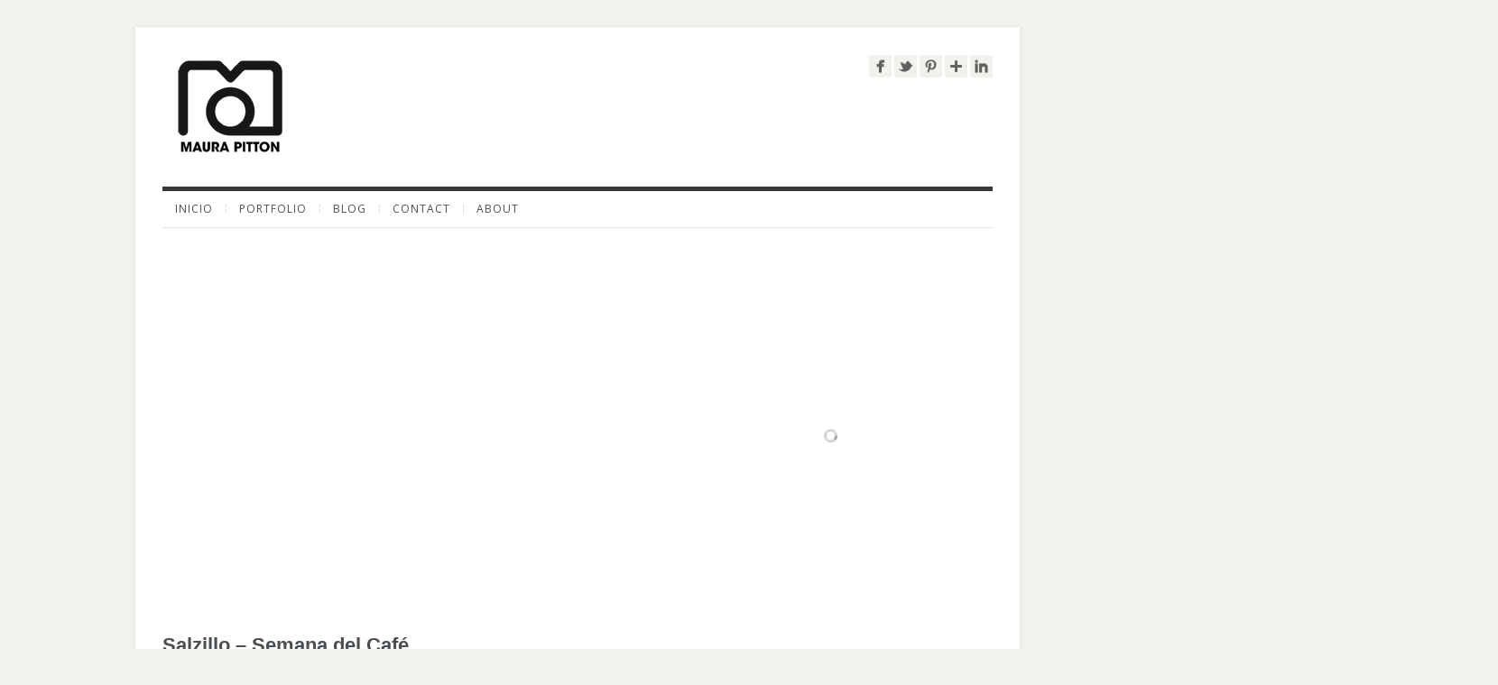

--- FILE ---
content_type: text/html; charset=UTF-8
request_url: http://maurapitton.com/salzillo-semana-del-cafe/
body_size: 6483
content:
<!DOCTYPE html>
<html lang="es"
	itemscope 
	itemtype="http://schema.org/Article" 
	prefix="og: http://ogp.me/ns#" >
<head>
<meta http-equiv="Content-Type" content="text/html; charset=UTF-8" />

<title>Salzillo – Semana del Café</title>

	<!-- facebook meta tag for image -->
    <meta property="og:image" content="http://maurapitton.com/wp-content/uploads/Salzillo-día-2-252.jpg"/>
    <!-- Google+ meta tag for image -->
    <meta itemprop="image" content="http://maurapitton.com/wp-content/uploads/Salzillo-día-2-252.jpg">


<!-- Description meta-->
<meta name="description" content="Property and Lifestyle Photography" />
<!-- Mobile Devices Viewport Resset-->
<meta name="viewport" content="width=device-width, initial-scale=1.0, maximum-scale=1">
<meta name="apple-mobile-web-app-capable" content="yes">
<!-- <meta name="viewport" content="initial-scale=1.0, user-scalable=1" /> -->
<!-- Keywords-->
<meta name="keywords" content="fotografo, boda, Murcia, fotógrafos, Alicante" />





<link rel="alternate" type="application/rss+xml" title="Maura Pitton Fotografía RSS" href="http://maurapitton.com/feed/" />
<link rel="pingback" href="http://maurapitton.com/xmlrpc.php" />
<link rel="shortcut icon" type="image/x-icon" href="http://maurapitton.com/wp-content/uploads/Marca_Header.png" />


<!-- All in One SEO Pack 2.5 by Michael Torbert of Semper Fi Web Design[195,263] -->
<link rel="author" href="http://+Maurapittonfotografia" />
<meta name="description"  content="VII Week dedicated to the Coffee &#039;Café y Barista&#039;, organised by Salzillo tea and coffee. Competitions and conferences alternated on the main stage." />

<link rel="canonical" href="http://maurapitton.com/salzillo-semana-del-cafe/" />
<meta property="og:title" content="Salzillo – Semana del Café" />
<meta property="og:type" content="article" />
<meta property="og:url" content="http://maurapitton.com/salzillo-semana-del-cafe/" />
<meta property="og:image" content="http://maurapitton.com/wp-content/uploads/Salzillo-día-2-252-1536x1024.jpg" />
<meta property="og:site_name" content="Maura Pitton Fotografía" />
<meta property="og:description" content="VII Week dedicated to the Coffee &#039;Café y Barista&#039;, organised by Salzillo tea and coffee. Competitions and conferences alternated on the main stage." />
<meta property="article:tag" content="events" />
<meta property="article:published_time" content="2016-06-15T23:26:48Z" />
<meta property="article:modified_time" content="2018-05-01T23:45:42Z" />
<meta name="twitter:card" content="summary" />
<meta name="twitter:title" content="Salzillo – Semana del Café" />
<meta name="twitter:description" content="VII Week dedicated to the Coffee &#039;Café y Barista&#039;, organised by Salzillo tea and coffee. Competitions and conferences alternated on the main stage." />
<meta name="twitter:image" content="http://maurapitton.com/wp-content/uploads/Salzillo-día-2-252-1536x1024.jpg" />
<meta itemprop="image" content="http://maurapitton.com/wp-content/uploads/Salzillo-día-2-252-1536x1024.jpg" />
			<script type="text/javascript" >
				window.ga=window.ga||function(){(ga.q=ga.q||[]).push(arguments)};ga.l=+new Date;
				ga('create', 'UA-41083628-1', 'auto', { 'allowLinker': true } );
				// Plugins
				
				ga('send', 'pageview');
			</script>
			<script async src="https://www.google-analytics.com/analytics.js"></script>
			<!-- /all in one seo pack -->
<link rel='dns-prefetch' href='//fonts.googleapis.com' />
<link rel='dns-prefetch' href='//s.w.org' />
<link rel="alternate" type="application/rss+xml" title="Maura Pitton Fotografía &raquo; Feed" href="http://maurapitton.com/feed/" />
<link rel="alternate" type="application/rss+xml" title="Maura Pitton Fotografía &raquo; RSS de los comentarios" href="http://maurapitton.com/comments/feed/" />
<link rel="alternate" type="application/rss+xml" title="Maura Pitton Fotografía &raquo; Salzillo &#8211; Semana del Café RSS de los comentarios" href="http://maurapitton.com/salzillo-semana-del-cafe/feed/" />
		<script type="text/javascript">
			window._wpemojiSettings = {"baseUrl":"https:\/\/s.w.org\/images\/core\/emoji\/11\/72x72\/","ext":".png","svgUrl":"https:\/\/s.w.org\/images\/core\/emoji\/11\/svg\/","svgExt":".svg","source":{"concatemoji":"http:\/\/maurapitton.com\/wp-includes\/js\/wp-emoji-release.min.js?ver=4.9.28"}};
			!function(e,a,t){var n,r,o,i=a.createElement("canvas"),p=i.getContext&&i.getContext("2d");function s(e,t){var a=String.fromCharCode;p.clearRect(0,0,i.width,i.height),p.fillText(a.apply(this,e),0,0);e=i.toDataURL();return p.clearRect(0,0,i.width,i.height),p.fillText(a.apply(this,t),0,0),e===i.toDataURL()}function c(e){var t=a.createElement("script");t.src=e,t.defer=t.type="text/javascript",a.getElementsByTagName("head")[0].appendChild(t)}for(o=Array("flag","emoji"),t.supports={everything:!0,everythingExceptFlag:!0},r=0;r<o.length;r++)t.supports[o[r]]=function(e){if(!p||!p.fillText)return!1;switch(p.textBaseline="top",p.font="600 32px Arial",e){case"flag":return s([55356,56826,55356,56819],[55356,56826,8203,55356,56819])?!1:!s([55356,57332,56128,56423,56128,56418,56128,56421,56128,56430,56128,56423,56128,56447],[55356,57332,8203,56128,56423,8203,56128,56418,8203,56128,56421,8203,56128,56430,8203,56128,56423,8203,56128,56447]);case"emoji":return!s([55358,56760,9792,65039],[55358,56760,8203,9792,65039])}return!1}(o[r]),t.supports.everything=t.supports.everything&&t.supports[o[r]],"flag"!==o[r]&&(t.supports.everythingExceptFlag=t.supports.everythingExceptFlag&&t.supports[o[r]]);t.supports.everythingExceptFlag=t.supports.everythingExceptFlag&&!t.supports.flag,t.DOMReady=!1,t.readyCallback=function(){t.DOMReady=!0},t.supports.everything||(n=function(){t.readyCallback()},a.addEventListener?(a.addEventListener("DOMContentLoaded",n,!1),e.addEventListener("load",n,!1)):(e.attachEvent("onload",n),a.attachEvent("onreadystatechange",function(){"complete"===a.readyState&&t.readyCallback()})),(n=t.source||{}).concatemoji?c(n.concatemoji):n.wpemoji&&n.twemoji&&(c(n.twemoji),c(n.wpemoji)))}(window,document,window._wpemojiSettings);
		</script>
		<style type="text/css">
img.wp-smiley,
img.emoji {
	display: inline !important;
	border: none !important;
	box-shadow: none !important;
	height: 1em !important;
	width: 1em !important;
	margin: 0 .07em !important;
	vertical-align: -0.1em !important;
	background: none !important;
	padding: 0 !important;
}
</style>
<link rel='stylesheet' id='twenty20-style-css'  href='http://maurapitton.com/wp-content/plugins/twenty20/assets/css/twenty20.css?ver=1.2' type='text/css' media='all' />
<link rel='stylesheet' id='pexeto-font-0-css'  href='http://fonts.googleapis.com/css?family=Open+Sans%3A400%2C700&#038;ver=4.9.28' type='text/css' media='all' />
<link rel='stylesheet' id='pexeto-pretty-photo-css'  href='http://maurapitton.com/wp-content/themes/evermore/css/prettyPhoto.css?ver=1.3.3' type='text/css' media='all' />
<link rel='stylesheet' id='pexeto-stylesheet-css'  href='http://maurapitton.com/wp-content/themes/evermore/style.css?ver=1.3.3' type='text/css' media='all' />
<!--[if lte IE 8]>
<link rel='stylesheet' id='pexeto-ie8-css'  href='http://maurapitton.com/wp-content/themes/evermore/css/style_ie8.css?ver=1.3.3' type='text/css' media='all' />
<![endif]-->
<link rel='stylesheet' id='dry_awp_theme_style-css'  href='http://maurapitton.com/wp-content/plugins/advanced-wp-columns/assets/css/awp-columns.css?ver=4.9.28' type='text/css' media='all' />
<style id='dry_awp_theme_style-inline-css' type='text/css'>
@media screen and (max-width: 1024px) {	.csColumn {		clear: both !important;		float: none !important;		text-align: center !important;		margin-left:  10% !important;		margin-right: 10% !important;		width: 80% !important;	}	.csColumnGap {		display: none !important;	}}
</style>
<script type='text/javascript' src='http://maurapitton.com/wp-includes/js/jquery/jquery.js?ver=1.12.4'></script>
<script type='text/javascript' src='http://maurapitton.com/wp-includes/js/jquery/jquery-migrate.min.js?ver=1.4.1'></script>
<script type='text/javascript' src='http://maurapitton.com/wp-content/themes/evermore/js/main.js?ver=1.3.3'></script>
<link rel='https://api.w.org/' href='http://maurapitton.com/wp-json/' />
<link rel="EditURI" type="application/rsd+xml" title="RSD" href="http://maurapitton.com/xmlrpc.php?rsd" />
<link rel="wlwmanifest" type="application/wlwmanifest+xml" href="http://maurapitton.com/wp-includes/wlwmanifest.xml" /> 
<link rel='prev' title='Semana de la Movilidad &#8211; San Javier' href='http://maurapitton.com/semana-de-la-movilidad-san-javier/' />
<link rel='next' title='Dental Clinic by Pérez Albacete Architects' href='http://maurapitton.com/clinica-dental-dental-clinic-by-perez-albacete-architects/' />
<meta name="generator" content="WordPress 4.9.28" />
<link rel='shortlink' href='http://maurapitton.com/?p=2603' />
<link rel="alternate" type="application/json+oembed" href="http://maurapitton.com/wp-json/oembed/1.0/embed?url=http%3A%2F%2Fmaurapitton.com%2Fsalzillo-semana-del-cafe%2F" />
<link rel="alternate" type="text/xml+oembed" href="http://maurapitton.com/wp-json/oembed/1.0/embed?url=http%3A%2F%2Fmaurapitton.com%2Fsalzillo-semana-del-cafe%2F&#038;format=xml" />
<!-- CUSTOM THEME STYLES -->
<style type="text/css">
#logo-container a{background:url('http://maurapitton.com/wp-content/uploads/logo nuevo_evermore.png') no-repeat;}#logo-container, #logo-container a{width:150px; }#logo-container, #logo-container a{height:121px;}#logo-container a{background-size:150px; 121px;}
</style><script>
  (function(i,s,o,g,r,a,m){i['GoogleAnalyticsObject']=r;i[r]=i[r]||function(){
  (i[r].q=i[r].q||[]).push(arguments)},i[r].l=1*new Date();a=s.createElement(o),
  m=s.getElementsByTagName(o)[0];a.async=1;a.src=g;m.parentNode.insertBefore(a,m)
  })(window,document,'script','//www.google-analytics.com/analytics.js','ga');

  ga('create', 'UA-41083628-1', 'auto');
  ga('send', 'pageview');

</script></head>
<body class="post-template-default single single-post postid-2603 single-format-standard">
<div id="main-container">
	<div  class="page-wrapper" >
		<!--HEADER -->
		<div id="header">
			<div id="logo-container"><a href="http://maurapitton.com"></a></div>	
				<div id="social-profiles"><ul class="social-icons">
		<li><a href="https://www.facebook.com/maurapittonfotografia" target="_blank" ><div><img src="http://maurapitton.com/wp-content/themes/evermore/images/icons/facebook.png" alt="" /></div></a></li>
		<li><a href="https://twitter.com/maurapitton" target="_blank" ><div><img src="http://maurapitton.com/wp-content/themes/evermore/images/icons/twitter.png" alt="" /></div></a></li>
		<li><a href="https://www.pinterest.com/maurapitton/" target="_blank" ><div><img src="http://maurapitton.com/wp-content/themes/evermore/images/icons/pinterest.png" alt="" /></div></a></li>
		<li><a href="https://plus.google.com/+Maurapittonfotografia" target="_blank" ><div><img src="http://maurapitton.com/wp-content/themes/evermore/images/icons/googleplus.png" alt="" /></div></a></li>
		<li><a href="https://www.linkedin.com/profile/public-profile-settings?trk=prof-edit-edit-public_profile" target="_blank" ><div><img src="http://maurapitton.com/wp-content/themes/evermore/images/icons/linkedin.png" alt="" /></div></a></li>
		</ul></div>
		
	        <div class="mobile-nav">
				<span class="mob-nav-btn">menu_text</span>
			</div>
			<div class="clear"></div>
			<div class="header-separator"></div>
	 		<div id="navigation-container">
				<div id="menu-container">
		        	<div id="menu">
					<div class="menu-menu-container"><ul id="menu-menu" class="menu"><li id="menu-item-1611" class="menu-item menu-item-type-post_type menu-item-object-page menu-item-home menu-item-1611"><a href="http://maurapitton.com/">INICIO</a></li>
<li id="menu-item-2412" class="menu-item menu-item-type-post_type menu-item-object-page menu-item-2412"><a href="http://maurapitton.com/portfolio/">PORTFOLIO</a></li>
<li id="menu-item-1568" class="menu-item menu-item-type-post_type menu-item-object-page menu-item-has-children menu-item-1568"><a href="http://maurapitton.com/blog/">BLOG</a>
<ul class="sub-menu">
	<li id="menu-item-2548" class="menu-item menu-item-type-taxonomy menu-item-object-category current-post-ancestor current-menu-parent current-post-parent menu-item-2548"><a href="http://maurapitton.com/category/events/">Events</a></li>
	<li id="menu-item-2641" class="menu-item menu-item-type-taxonomy menu-item-object-category menu-item-2641"><a href="http://maurapitton.com/category/deco/">Deco</a></li>
</ul>
</li>
<li id="menu-item-17" class="menu-item menu-item-type-post_type menu-item-object-page current-post-parent menu-item-17"><a href="http://maurapitton.com/contacto/">CONTACT</a></li>
<li id="menu-item-16" class="menu-item menu-item-type-post_type menu-item-object-page menu-item-16"><a href="http://maurapitton.com/sobre-mi-about/">ABOUT</a></li>
</ul></div>					</div>
		        </div> 
	  	 	</div> 
	 
		    <div class="clear"></div>       
		    <div id="navigation-line"></div>
		</div> <!-- end #header -->


<div id="content-container" class="layout-full">
<div id="full-width">
<div id="post-2603" class="blog-single-post post-2603 post type-post status-publish format-standard has-post-thumbnail hentry category-events">


				<div class="blog-post-img img-loading" style="min-width:1480px; min-height:400px;">
					<img width="1480" height="400" src="http://maurapitton.com/wp-content/uploads/Salzillo-día-2-252-1480x400.jpg" class="attachment-post-box-img-full size-post-box-img-full wp-post-image" alt="" />				</div>
				<div class="post-content">
	<div class="post-title-wrapper">
		<h2 class="post-title">
		Salzillo &#8211; Semana del Café		</h2>

	</div>
	<div class="clear"></div>

	<div class="post-content-content">

	<p>VII Week dedicated to the Coffee &#8216;Café y Barista&#8217;, organised by Salzillo tea and coffee. Competitions and conferences alternated on the main stage.</p>
<div class="quick-gallery"><div class="qg-img" data-defwidth="455"><a href="http://maurapitton.com/wp-content/uploads/Salzillo-día-1-5.jpg" rel="lightbox[group-2603]" title="" ><img src="http://maurapitton.com/wp-content/uploads/Salzillo-día-1-5-605x265.jpg" /><span class="icon-circle"><span class="pg-icon lightbox-icon"></span></span></a></div><div class="qg-img" data-defwidth="455"><a href="http://maurapitton.com/wp-content/uploads/MG_9597.jpg" rel="lightbox[group-2603]" title="" ><img src="http://maurapitton.com/wp-content/uploads/MG_9597-605x265.jpg" /><span class="icon-circle"><span class="pg-icon lightbox-icon"></span></span></a></div><div class="qg-img" data-defwidth="455"><a href="http://maurapitton.com/wp-content/uploads/Salzillo-día-1-20.jpg" rel="lightbox[group-2603]" title="" ><img src="http://maurapitton.com/wp-content/uploads/Salzillo-día-1-20-605x265.jpg" /><span class="icon-circle"><span class="pg-icon lightbox-icon"></span></span></a></div><div class="qg-img" data-defwidth="455"><a href="http://maurapitton.com/wp-content/uploads/Salzillo-día-1-22.jpg" rel="lightbox[group-2603]" title="" ><img src="http://maurapitton.com/wp-content/uploads/Salzillo-día-1-22-605x265.jpg" /><span class="icon-circle"><span class="pg-icon lightbox-icon"></span></span></a></div><div class="qg-img" data-defwidth="455"><a href="http://maurapitton.com/wp-content/uploads/Salzillo-día-1-46.jpg" rel="lightbox[group-2603]" title="" ><img src="http://maurapitton.com/wp-content/uploads/Salzillo-día-1-46-605x265.jpg" /><span class="icon-circle"><span class="pg-icon lightbox-icon"></span></span></a></div><div class="qg-img" data-defwidth="455"><a href="http://maurapitton.com/wp-content/uploads/Salzillo-día-1-42.jpg" rel="lightbox[group-2603]" title="" ><img src="http://maurapitton.com/wp-content/uploads/Salzillo-día-1-42-605x265.jpg" /><span class="icon-circle"><span class="pg-icon lightbox-icon"></span></span></a></div><div class="qg-img" data-defwidth="455"><a href="http://maurapitton.com/wp-content/uploads/Salzillo-día-1-2.jpg" rel="lightbox[group-2603]" title="" ><img src="http://maurapitton.com/wp-content/uploads/Salzillo-día-1-2-605x265.jpg" /><span class="icon-circle"><span class="pg-icon lightbox-icon"></span></span></a></div><div class="qg-img" data-defwidth="455"><a href="http://maurapitton.com/wp-content/uploads/MG_2988.jpg" rel="lightbox[group-2603]" title="" ><img src="http://maurapitton.com/wp-content/uploads/MG_2988-605x265.jpg" /><span class="icon-circle"><span class="pg-icon lightbox-icon"></span></span></a></div><div class="qg-img" data-defwidth="455"><a href="http://maurapitton.com/wp-content/uploads/Salzillo-día-1-66.jpg" rel="lightbox[group-2603]" title="" ><img src="http://maurapitton.com/wp-content/uploads/Salzillo-día-1-66-605x265.jpg" /><span class="icon-circle"><span class="pg-icon lightbox-icon"></span></span></a></div><div class="qg-img" data-defwidth="455"><a href="http://maurapitton.com/wp-content/uploads/Salzillo-día-1-68.jpg" rel="lightbox[group-2603]" title="" ><img src="http://maurapitton.com/wp-content/uploads/Salzillo-día-1-68-605x265.jpg" /><span class="icon-circle"><span class="pg-icon lightbox-icon"></span></span></a></div><div class="qg-img" data-defwidth="455"><a href="http://maurapitton.com/wp-content/uploads/Salzillo-día-2-252.jpg" rel="lightbox[group-2603]" title="" ><img src="http://maurapitton.com/wp-content/uploads/Salzillo-día-2-252-605x265.jpg" /><span class="icon-circle"><span class="pg-icon lightbox-icon"></span></span></a></div><div class="qg-img" data-defwidth="455"><a href="http://maurapitton.com/wp-content/uploads/MG_2867.jpg" rel="lightbox[group-2603]" title="" ><img src="http://maurapitton.com/wp-content/uploads/MG_2867-605x265.jpg" /><span class="icon-circle"><span class="pg-icon lightbox-icon"></span></span></a></div><div class="qg-img" data-defwidth="455"><a href="http://maurapitton.com/wp-content/uploads/MG_2870.jpg" rel="lightbox[group-2603]" title="" ><img src="http://maurapitton.com/wp-content/uploads/MG_2870-605x265.jpg" /><span class="icon-circle"><span class="pg-icon lightbox-icon"></span></span></a></div><div class="qg-img" data-defwidth="455"><a href="http://maurapitton.com/wp-content/uploads/MG_2982.jpg" rel="lightbox[group-2603]" title="" ><img src="http://maurapitton.com/wp-content/uploads/MG_2982-605x265.jpg" /><span class="icon-circle"><span class="pg-icon lightbox-icon"></span></span></a></div><div class="qg-img" data-defwidth="455"><a href="http://maurapitton.com/wp-content/uploads/Salzillo-día-3-337.jpg" rel="lightbox[group-2603]" title="" ><img src="http://maurapitton.com/wp-content/uploads/Salzillo-día-3-337-605x265.jpg" /><span class="icon-circle"><span class="pg-icon lightbox-icon"></span></span></a></div><div class="qg-img" data-defwidth="455"><a href="http://maurapitton.com/wp-content/uploads/MG_3070.jpg" rel="lightbox[group-2603]" title="" ><img src="http://maurapitton.com/wp-content/uploads/MG_3070-605x265.jpg" /><span class="icon-circle"><span class="pg-icon lightbox-icon"></span></span></a></div><div class="qg-img" data-defwidth="455"><a href="http://maurapitton.com/wp-content/uploads/MG_3198.jpg" rel="lightbox[group-2603]" title="" ><img src="http://maurapitton.com/wp-content/uploads/MG_3198-605x265.jpg" /><span class="icon-circle"><span class="pg-icon lightbox-icon"></span></span></a></div><div class="qg-img" data-defwidth="455"><a href="http://maurapitton.com/wp-content/uploads/MG_3248.jpg" rel="lightbox[group-2603]" title="" ><img src="http://maurapitton.com/wp-content/uploads/MG_3248-605x265.jpg" /><span class="icon-circle"><span class="pg-icon lightbox-icon"></span></span></a></div><div class="qg-img" data-defwidth="455"><a href="http://maurapitton.com/wp-content/uploads/MG_3346-1.jpg" rel="lightbox[group-2603]" title="" ><img src="http://maurapitton.com/wp-content/uploads/MG_3346-1-605x265.jpg" /><span class="icon-circle"><span class="pg-icon lightbox-icon"></span></span></a></div><div class="qg-img" data-defwidth="455"><a href="http://maurapitton.com/wp-content/uploads/MG_3311.jpg" rel="lightbox[group-2603]" title="" ><img src="http://maurapitton.com/wp-content/uploads/MG_3311-605x265.jpg" /><span class="icon-circle"><span class="pg-icon lightbox-icon"></span></span></a></div><div class="qg-img" data-defwidth="455"><a href="http://maurapitton.com/wp-content/uploads/MG_4035.jpg" rel="lightbox[group-2603]" title="" ><img src="http://maurapitton.com/wp-content/uploads/MG_4035-605x265.jpg" /><span class="icon-circle"><span class="pg-icon lightbox-icon"></span></span></a></div><div class="qg-img" data-defwidth="455"><a href="http://maurapitton.com/wp-content/uploads/MG_4206.jpg" rel="lightbox[group-2603]" title="" ><img src="http://maurapitton.com/wp-content/uploads/MG_4206-605x265.jpg" /><span class="icon-circle"><span class="pg-icon lightbox-icon"></span></span></a></div><div class="qg-img" data-defwidth="455"><a href="http://maurapitton.com/wp-content/uploads/MG_4251.jpg" rel="lightbox[group-2603]" title="" ><img src="http://maurapitton.com/wp-content/uploads/MG_4251-605x265.jpg" /><span class="icon-circle"><span class="pg-icon lightbox-icon"></span></span></a></div><div class="qg-img" data-defwidth="455"><a href="http://maurapitton.com/wp-content/uploads/Salzillo-día-1-53.jpg" rel="lightbox[group-2603]" title="" ><img src="http://maurapitton.com/wp-content/uploads/Salzillo-día-1-53-605x265.jpg" /><span class="icon-circle"><span class="pg-icon lightbox-icon"></span></span></a></div><div class="qg-img" data-defwidth="455"><a href="http://maurapitton.com/wp-content/uploads/Salzillo-día-1-103.jpg" rel="lightbox[group-2603]" title="" ><img src="http://maurapitton.com/wp-content/uploads/Salzillo-día-1-103-605x265.jpg" /><span class="icon-circle"><span class="pg-icon lightbox-icon"></span></span></a></div><div class="qg-img" data-defwidth="455"><a href="http://maurapitton.com/wp-content/uploads/Salzillo-día-1-91.jpg" rel="lightbox[group-2603]" title="" ><img src="http://maurapitton.com/wp-content/uploads/Salzillo-día-1-91-605x265.jpg" /><span class="icon-circle"><span class="pg-icon lightbox-icon"></span></span></a></div><div class="qg-img" data-defwidth="455"><a href="http://maurapitton.com/wp-content/uploads/Salzillo-día-3-387.jpg" rel="lightbox[group-2603]" title="" ><img src="http://maurapitton.com/wp-content/uploads/Salzillo-día-3-387-605x265.jpg" /><span class="icon-circle"><span class="pg-icon lightbox-icon"></span></span></a></div><div class="qg-img" data-defwidth="455"><a href="http://maurapitton.com/wp-content/uploads/Salzillo-día-3-93.jpg" rel="lightbox[group-2603]" title="" ><img src="http://maurapitton.com/wp-content/uploads/Salzillo-día-3-93-605x265.jpg" /><span class="icon-circle"><span class="pg-icon lightbox-icon"></span></span></a></div><div class="qg-img" data-defwidth="455"><a href="http://maurapitton.com/wp-content/uploads/Salzillo-día-2-265.jpg" rel="lightbox[group-2603]" title="" ><img src="http://maurapitton.com/wp-content/uploads/Salzillo-día-2-265-605x265.jpg" /><span class="icon-circle"><span class="pg-icon lightbox-icon"></span></span></a></div><div class="qg-img" data-defwidth="455"><a href="http://maurapitton.com/wp-content/uploads/Salzillo-día-2-312.jpg" rel="lightbox[group-2603]" title="" ><img src="http://maurapitton.com/wp-content/uploads/Salzillo-día-2-312-605x265.jpg" /><span class="icon-circle"><span class="pg-icon lightbox-icon"></span></span></a></div><div class="qg-img" data-defwidth="455"><a href="http://maurapitton.com/wp-content/uploads/Salzillo-día-2-254.jpg" rel="lightbox[group-2603]" title="" ><img src="http://maurapitton.com/wp-content/uploads/Salzillo-día-2-254-605x265.jpg" /><span class="icon-circle"><span class="pg-icon lightbox-icon"></span></span></a></div><div class="qg-img" data-defwidth="455"><a href="http://maurapitton.com/wp-content/uploads/Salzillo-día-2-342.jpg" rel="lightbox[group-2603]" title="" ><img src="http://maurapitton.com/wp-content/uploads/Salzillo-día-2-342-605x265.jpg" /><span class="icon-circle"><span class="pg-icon lightbox-icon"></span></span></a></div><div class="qg-img" data-defwidth="455"><a href="http://maurapitton.com/wp-content/uploads/Salzillo-día-3-317.jpg" rel="lightbox[group-2603]" title="" ><img src="http://maurapitton.com/wp-content/uploads/Salzillo-día-3-317-605x265.jpg" /><span class="icon-circle"><span class="pg-icon lightbox-icon"></span></span></a></div><div class="qg-img" data-defwidth="455"><a href="http://maurapitton.com/wp-content/uploads/Salzillo-día-3-364.jpg" rel="lightbox[group-2603]" title="" ><img src="http://maurapitton.com/wp-content/uploads/Salzillo-día-3-364-605x265.jpg" /><span class="icon-circle"><span class="pg-icon lightbox-icon"></span></span></a></div><div class="qg-img" data-defwidth="455"><a href="http://maurapitton.com/wp-content/uploads/Salzillo-día-3-182.jpg" rel="lightbox[group-2603]" title="" ><img src="http://maurapitton.com/wp-content/uploads/Salzillo-día-3-182-605x265.jpg" /><span class="icon-circle"><span class="pg-icon lightbox-icon"></span></span></a></div><div class="qg-img" data-defwidth="455"><a href="http://maurapitton.com/wp-content/uploads/Salzillo-día-1-51.jpg" rel="lightbox[group-2603]" title="" ><img src="http://maurapitton.com/wp-content/uploads/Salzillo-día-1-51-605x265.jpg" /><span class="icon-circle"><span class="pg-icon lightbox-icon"></span></span></a></div><div class="clear"></div></div>
		<div class="clear"></div>
				<div class="clear"></div>
	</div>
</div>
<div class="clear"></div>
</div>
<div id="comments">
</div>
</div> <!-- end main content holder (#content/#full-width) -->
<div class="clear"></div>
</div> <!-- end #content-container -->
</div>
<div id="footer" class="center">
		<div class="cols-wrapper footer-widgets cols-3">
	<div class="col"><div class="footer-box widget_text" id="text-5"><h4 class="title">Philosophy</h4>			<div class="textwidget"><p>I‘ve always been fascinated by storytelling the world through pictures. I’m in love with both Social and Interior Design Photography. I feel like you could find a soul in living spaces too and I want to turn it into images.</p>
</div>
		</div></div><div class="col">		<div class="footer-box widget_recent_entries" id="recent-posts-6">		<h4 class="title">BLOG</h4>		<ul>
											<li>
					<a href="http://maurapitton.com/la-casa-sueca-studio/">La Casa Sueca Studio</a>
									</li>
											<li>
					<a href="http://maurapitton.com/the-flat-of-treasure-hunter/">The Nest of a Treasure Hunter</a>
									</li>
											<li>
					<a href="http://maurapitton.com/the-kitchen-of-a-bon-vivant/">The Kitchen of a Bon Vivant</a>
									</li>
											<li>
					<a href="http://maurapitton.com/ciao-models-agency/">Ciao Models Agency</a>
									</li>
					</ul>
		</div></div><div class="col nomargin"><div class="footer-box widget_text" id="text-2"><h4 class="title">CONTACT</h4>			<div class="textwidget"><p>(UK)      +44 77 51314826<br />
(Spain)  +34 671 297660</p>
<p>info@maurapitton.com</p>
</div>
		</div></div>	</div>
	<div class="footer-bottom">
<span class="copyrights">copyright_text</span>
<div class="footer-nav">
</div>

	<div id="social-profiles"><ul class="social-icons">
		<li><a href="https://www.facebook.com/maurapittonfotografia" target="_blank" ><div><img src="http://maurapitton.com/wp-content/themes/evermore/images/icons/facebook.png" alt="" /></div></a></li>
		<li><a href="https://twitter.com/maurapitton" target="_blank" ><div><img src="http://maurapitton.com/wp-content/themes/evermore/images/icons/twitter.png" alt="" /></div></a></li>
		<li><a href="https://www.pinterest.com/maurapitton/" target="_blank" ><div><img src="http://maurapitton.com/wp-content/themes/evermore/images/icons/pinterest.png" alt="" /></div></a></li>
		<li><a href="https://plus.google.com/+Maurapittonfotografia" target="_blank" ><div><img src="http://maurapitton.com/wp-content/themes/evermore/images/icons/googleplus.png" alt="" /></div></a></li>
		<li><a href="https://www.linkedin.com/profile/public-profile-settings?trk=prof-edit-edit-public_profile" target="_blank" ><div><img src="http://maurapitton.com/wp-content/themes/evermore/images/icons/linkedin.png" alt="" /></div></a></li>
		</ul></div>
	
</div>
</div> <!-- end #footer-->
</div> <!-- end #main-container -->


<!-- FOOTER ENDS -->

<script type='text/javascript' src='http://maurapitton.com/wp-content/plugins/twenty20/assets/js/jquery.twenty20.js?ver=1.2'></script>
<script type='text/javascript' src='http://maurapitton.com/wp-content/plugins/twenty20/assets/js/jquery.event.move.js?ver=1.2'></script>
<script type='text/javascript' src='http://maurapitton.com/wp-includes/js/comment-reply.min.js?ver=4.9.28'></script>
<script type='text/javascript' src='http://maurapitton.com/wp-includes/js/wp-embed.min.js?ver=4.9.28'></script>
<script type="text/javascript">PEXETO.ajaxurl="http://maurapitton.com/wp-admin/admin-ajax.php";PEXETO.lightboxOptions = {"theme":"pp_default","animation_speed":"normal","overlay_gallery":false,"allow_resize":true};PEXETO.disableRightClick=false;PEXETO.rightClickMessage="click_message";jQuery(document).ready(function($){
					PEXETO.init.initSite();$(".pexeto-contact-form").each(function(){
			$(this).pexetoContactForm({"wrongCaptchaText":"wrong_captcha_error_text_v2","failText":"contact_fail_error_text","validationErrorText":"contact_validation_error_text","messageSentText":"contact_message_sent_text"});
		});});</script></body>
</html>

--- FILE ---
content_type: text/plain
request_url: https://www.google-analytics.com/j/collect?v=1&_v=j102&a=811869674&t=pageview&_s=1&dl=http%3A%2F%2Fmaurapitton.com%2Fsalzillo-semana-del-cafe%2F&ul=en-us%40posix&dt=Salzillo%20%E2%80%93%20Semana%20del%20Caf%C3%A9&sr=1280x720&vp=1280x720&_u=IEBAAEABAAAAACAAI~&jid=2047400965&gjid=1256174593&cid=70914717.1768735170&tid=UA-41083628-1&_gid=1098550914.1768735170&_r=1&_slc=1&z=20079008
body_size: -450
content:
2,cG-S0TFDZ9XKB